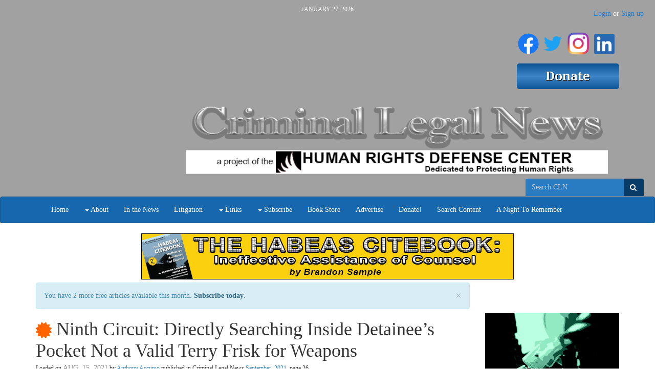

--- FILE ---
content_type: text/html; charset=utf-8
request_url: https://www.criminallegalnews.org/news/2021/aug/15/ninth-circuit-directly-searching-inside-detainees-pocket-not-valid-terry-frisk-weapons/
body_size: 13277
content:

<!DOCTYPE html>
<html lang='en' class=''>
  <head>
    <title>
      Ninth Circuit: Directly Searching Inside Detainee’s Pocket Not a Valid Terry Frisk for Weapons
       | Criminal Legal News
    </title>
    <meta name="viewport" content="width=device-width, initial-scale=1.0">
    <link rel="stylesheet" href="/static/CACHE/css/output.b672cc4fa622.css" type="text/css"><link rel="stylesheet" href="/static/CACHE/css/output.5cfa5d71148b.css" type="text/css" media="print"><link rel="stylesheet" href="/static/CACHE/css/output.328b12eaf868.css" type="text/css">
    
    
  <link rel="canonical" href="https://www.criminallegalnews.org/news/2021/aug/15/ninth-circuit-directly-searching-inside-detainees-pocket-not-valid-terry-frisk-weapons/" />
  

  </head>
  <body >
    <a class="sr-only" href="#content">Skip navigation</a>
    <header>
      <div class='header-cell'>
        
  <div class='container brand-top hidden-xs'>
    <div class='row'>
      <div class='col-sm-3'>
        <div class='edit-region'><span></span></div>
      </div>
      <div class='col-sm-6'>
        <div class='date'>January 27, 2026</div>
        <div class='brand'>
          <div class='edit-region'><h1 style="text-align: right;">&nbsp;</h1>
<h1 style="text-align: center;">&nbsp;</h1>
<p>&nbsp;</p>
<p>&nbsp;</p>
<p><img style="display: block; margin-left: auto; margin-right: auto;" src="/media/medialibrary/2020/04/CLN_Header_Logo_Home_Page_750x140.png" alt="" width="825" height="154" /></p>
<p>&nbsp;</p></div>
        </div>
      </div>
      <div class='col-sm-3'>
        <div class='donate-button'>
          <div class='edit-region'><h1 style="text-align: right;"><a title="Criminal Legal News FaceBook Page" href="https://www.facebook.com/CriminalLegalNews/" target="_blank"><img src="/media/medialibrary/2020/07/f_logo_RGB-Blue_144.png" alt="" width="41" height="41" /></a>&nbsp;<a title="Twitter Feed" href="https://twitter.com/HRDCsocial" target="_blank"><img src="/media/medialibrary/2020/07/Twitter_Logo_Blue_EAbfIVT.png" alt="" width="37" height="37" /></a>&nbsp;<a title="HRDC Instagram Page" href="https://www.instagram.com/humanrightsdefensecenter/" target="_blank"><img src="https://www.prisonlegalnews.org/media/medialibrary/2020/07/IG_Glyph_Fill.png" alt="" width="44" height="45" /></a>&nbsp;<a title="Paul Wright's LinkedIn Page" href="https://www.linkedin.com/in/paul-wright-2369278/" target="_blank"><img src="/media/medialibrary/2020/07/LI-In-Bug.png" alt="" width="40" height="40" /></a>&nbsp;</h1>
<h1 style="text-align: right;"><a href="/donate/"><img src="/media/medialibrary/2017/01/HRDC_Donate.png" alt="" /></a></h1></div>
        </div>
      </div>
    </div>
  </div>

  
  <div id='auth'>
    <ul class='nav nav-pills yamm'>
      
      
      
      
      
        
        <li class='user hidden-xs'>
        <span class='login-or-signup'><a href='/users/login/'>Login</a> or <a href='/users/register/'>Sign up</a></span>
        </li>
        
        <li class='user dropdown visible-xs'>
          <a id='uLabel2' data-toggle="dropdown" data-target="#" href='#'>
            <i class='fa fa-user'></i><i class='caret'></i>
          </a>
          <ul class='dropdown-menu pull-right yamm' role='menu' aria-labelledby='uLabel'>
            <li><a href='/users/login/'>Login or Sign up</a></li>
            
            
          </ul>
        </li>
      
    </ul>
  </div>
  

  <div class='navbar navbar-default'>
    <form class='navbar-form search-form hidden-xs above-navbar'
          action='/search/' method='get' role='form'>
          <div class='form-group'>
      <nobr>
        <input id='search-input2' class='form-control' type='search'
          placeholder='Search CLN' name='q' value='' />
        <button class='btn' type='submit'>
          <span class='sr-only'>Search</span>
          <i class='fa fa-search'></i>
        </button>
      </nobr>
      
    </div>

    </form>
    <div class="container">
      <div class="navbar-header">
        <button class="navbar-toggle pull-left" type="button" data-toggle="collapse" data-target=".navbar-collapse">
          <span class="sr-only">Toggle navigation</span>
          <span class="icon-bar"></span>
          <span class="icon-bar"></span>
          <span class="icon-bar"></span>
        </button>
        <a class='navbar-brand visible-xs' data-toggle='collapse' data-target=".navbar-collapse">Criminal Legal News</a>
      </div>
      <nav class="collapse navbar-collapse" role="navigation">
        <ul class="nav navbar-nav">
          
          
            
            <li >
              <a
                
                  href="/"
                
                
              >Home</a>
              
            </li>
          
            
            <li class='dropdown'>
              <a
                
                
                  class='dropdown-toggle' data-toggle='dropdown'
                
              ><span class='caret'></span> About</a>
              
                <ul class='dropdown-menu yamm' role='menu'>
                  
                  
                    <li>
                      <a href='/faq/'>FAQ</a>
                    </li>
                  
                    <li>
                      <a href='/interviews/'>Interviews</a>
                    </li>
                  
                    <li>
                      <a href='/annual-reports/'>Annual Reports</a>
                    </li>
                  
                    <li>
                      <a href='/contact-us/'>Contact Us</a>
                    </li>
                  
                    <li>
                      <a href='/address-change/'>Address Change</a>
                    </li>
                  
                </ul>
              
            </li>
          
            
            <li >
              <a
                
                  href="/cln-news/"
                
                
              >In the News</a>
              
            </li>
          
            
            <li >
              <a
                
                  href="/cln-litigation/"
                
                
              >Litigation</a>
              
            </li>
          
            
            <li class='dropdown'>
              <a
                
                  href="/links/"
                
                
                  class='dropdown-toggle' data-toggle='dropdown'
                
              ><span class='caret'></span> Links</a>
              
                <ul class='dropdown-menu yamm' role='menu'>
                  
                    <li><a href='/links/'>Links</a></li>
                  
                  
                    <li>
                      <a href='/links/covid-19-updates/'>COVID-19 Updates</a>
                    </li>
                  
                    <li>
                      <a href='/links/justice-vincent-gaines/'>Vincent Gaines Was Starved To Death</a>
                    </li>
                  
                </ul>
              
            </li>
          
            
            <li class='dropdown'>
              <a
                
                
                  class='dropdown-toggle' data-toggle='dropdown'
                
              ><span class='caret'></span> Subscribe</a>
              
                <ul class='dropdown-menu yamm' role='menu'>
                  
                  
                    <li>
                      <a href='/subscribe/print/'>Magazine</a>
                    </li>
                  
                    <li>
                      <a href='/subscribe/digital/'>Website Subscriptions</a>
                    </li>
                  
                    <li>
                      <a href='/subscribe/email/'>CLN email newsletter</a>
                    </li>
                  
                </ul>
              
            </li>
          
            
            <li >
              <a
                
                  href="/store/"
                
                
              >Book Store</a>
              
            </li>
          
            
            <li >
              <a
                
                  href="/advertise-with-us/"
                
                
              >Advertise</a>
              
            </li>
          
            
            <li >
              <a
                
                  href="/donate/"
                
                
              >Donate!</a>
              
            </li>
          
            
            <li >
              <a
                
                  href="/news/"
                
                
              >Search Content</a>
              
            </li>
          
            
            <li >
              <a
                
                  href="/night-remember/"
                
                
              >A Night To Remember</a>
              
            </li>
          
          <!--
          <li class='visible-sm'>
            <a href="/search/"><i class='fa fa-search'></i></a>
          </li>
          -->
        </ul>
        <!-- Search form -->
        <form class='navbar-form search-form navbar-right visible-xs' action='/search/' method='get' role='form'>
              <div class='form-group'>
      <nobr>
        <input id='search-input2' class='form-control' type='search'
          placeholder='Search Criminal Legal News' name='q' value='' />
        <button class='btn' type='submit'>
          <span class='sr-only'>Search</span>
          <i class='fa fa-search'></i>
        </button>
      </nobr>
      
    </div>

        </form>
        <!-- /Search form -->
      </nav>
    </div> <!-- .container -->
  </div> <!-- .navbar -->

      </div>
    </header>

    
    <div id='content'>
      <div class='content-cell'>
        <div class='container'>
          
          
        </div>

        <div class='above-page'>
          <div class='container'>
            <div class='row'>
              
  <div class='edit-region'>
    
<div style='text-align: center;'>




    <div class="ad_banner">
        <a target="_blank" href="(&#39;adzone_ad_view&#39;, [19])"><img src="/media/adzone/bannerads/HCIAOC_Banner_Yellow_Ad_XR00IiR.jpg" alt="The Habeas Citebook Ineffective Counsel - Header" class='img-responsive' /></a>
    </div>

</div>

  </div>

            </div>
          </div>
        </div>

        <div class='page'>
          <div class='container'>
            <div class='row'>
              
  <div class='col-xs-12 col-sm-9'>
    
    
<div class='article'>
  
    <div class="alert alert-info alert-dismissible">
      <a href="#" class="close" data-dismiss="alert" aria-label="close">&times;</a>
      
        You have 2 more free articles available this month. <a class="alert-link" href='/subscribe/digital/'>Subscribe today</a>.
      
    </div>
  

  <h1>
    
<a class='premium-badge'
  rel='popover'
  data-placement='right'
  data-trigger='hover'
  data-title='Premium content'
  data-container='body'
  
    data-content='You must be a digital subscriber to view the full result. Click to subscribe!'
    href='/subscribe/digital/'
  
    ><span class='fa fa-certificate'></span></a>

    Ninth Circuit: Directly Searching Inside Detainee’s Pocket Not a Valid Terry Frisk for Weapons
  </h1>
  <div class='edit-region'>
  


<div class='byline'>
  Loaded on <span class='date'>Aug. 15, 2021</span>
  
  <span class='author'>by <a href='/news/author/anthony-accurso/'>Anthony Accurso</a></span>
  
  
    <span class='issue'>
      published in Criminal Legal News
      <a href='/news/issue/4/9/'>September, 2021</a>, page 26
    </span>
  
  <div class='tags'>
  
    
        Filed under:
          
          <a href='/search/?selected_facets=tags:Pat%20Down%20Searches'>Pat Down Searches</a>,
          
          <a href='/search/?selected_facets=tags:Scope%20of%20Permissible%20Searches'>Scope of Permissible Searches</a>.
          
    
    
      Location:
      
        <a href='/search/?selected_facets=locations:1476'>California</a>.
      
    
  
  </div>
</div>

  
<div class='sharing'>
  <div class='lbl'>Share:</div>
  <a class='twitter' target='_blank' rel='nofollow'
     href='https://twitter.com/home?status=Ninth%20Circuit:%20Directly%20Searching%20Inside%20Detainee%E2%80%99s%20Pocket%20Not%20a%20Valid%20Terry%20Frisk%20for%20Weapons%20https://www.criminallegalnews.org/news/2021/aug/15/ninth-circuit-directly-searching-inside-detainees-pocket-not-valid-terry-frisk-weapons/'
     title='Share on Twitter'
     data-placement='bottom'
    ><i class='fa fa-twitter'></i><span class='sr-only'>Share on Twitter</span></a>
  <a class='facebook' target='_blank' rel='nofollow'
     href='https://www.facebook.com/sharer/sharer.php?u=https://www.criminallegalnews.org/news/2021/aug/15/ninth-circuit-directly-searching-inside-detainees-pocket-not-valid-terry-frisk-weapons/'
     title='Share on Facebook'
     data-placement='bottom'
    ><i class='fa fa-facebook'></i><span class='sr-only'>Share on Facebook</span></a>
  <a class='gplus' target='_blank' rel='nofollow'
     href='https://plusone.google.com/_/+1/confirm?hl=en&url=https://www.criminallegalnews.org/news/2021/aug/15/ninth-circuit-directly-searching-inside-detainees-pocket-not-valid-terry-frisk-weapons/'
     title='Share on G+'
     data-placement='bottom'
    ><i class='fa fa-google-plus'></i><span class='sr-only'>Share on G+</a>
    <a class='email'
      href='mailto:?subject=Ninth%20Circuit:%20Directly%20Searching%20Inside%20Detainee%E2%80%99s%20Pocket%20Not%20a%20Valid%20Terry%20Frisk%20for%20Weapons&body=https://www.criminallegalnews.org/news/2021/aug/15/ninth-circuit-directly-searching-inside-detainees-pocket-not-valid-terry-frisk-weapons/'
      title='Share with email'
      data-placement='bottom'
    ><i class='fa fa-envelope'></i><span class='sr-only'>Share with email</a>
</div>


  
    <p class="byline">by Anthony W. Accurso</p>
<p>The U.S. Court of Appeals for the Ninth Circuit held that police exceeded their authority to search for weapons under <em>Terry</em> when they directly searched the inside pocket of an otherwise compliant detainee.</p>
<p>Officers Robert Wining and Robert Nasland responded to a call on Nov. 15, 2017 at an Econo Lodge Motel in El Cajon, California, regarding a white male &ldquo;transient&rdquo; urinating in the bushes. The officers arrived just after 11 a.m. and found James Antonio Brown and Jon Barlett seated on a short cinderblock wall behind a U-Haul van in the motel&rsquo;s parking lot. Based on their prior experience and a quick visual assessment of the scene, the officers suspected Brown and Barlett of involvement in a drug transaction. The officers engaged in light banter with the two for &ldquo;just over seven minutes&rdquo; when &ldquo;Wining noticed Brown put his hands down to his sides and that he then reached his index finger into his right pocket.&rdquo;</p>
<p>Wining immediately moved toward Brown, who raised his hands and said, &ldquo;Oh, my bad, man, my bad.&rdquo; Wining ordered Brown to stand, turn around, and place his hands behind his back. Brown complied, and Wining secured Brown&rsquo;s arms in a finger hold.</p>
<p>Wining said to Brown, &ldquo;I saw you reaching in that pocket.&rdquo; Wining then reached into Brown&rsquo;s pocket and pulled out a plastic bag containing heroin. A subsequent, more through search of Brown, resulted in &ldquo;finding several thousand dollars, a number of unused syringes, and suboxone strips.&rdquo;</p>
<p>Brown was charged with possession of 35.35 grams of heroin with intent to distribute, in violation of 21 U.S.C. &sect; 841(a)(1). Brown motioned to suppress the results of the search of his pocket and all subsequent searches, but this motion was denied by the U.S. District Court for the Southern District of California. He was convicted, sentenced to 41 months&rsquo; imprisonment, and promptly appealed, arguing, <em>inter alia</em>, that the search of his pocket exceeded the permissible scope of a <em>Terry</em> protective frisk.</p>
<p>All searches and seizures require a warrant under the U.S. Constitution&rsquo;s Fourth Amendment. All warrantless searches are presumed illegal unless covered by a well-defined exception. <em>Minnesota v. Dickerson</em>, 508 U.S. 366 (1993). One such recognized exception was articulated in <em>Terry v. Ohio</em>, 392 U.S. 1 (1968), which ruled that an officer may &ldquo;briefly stop [a] suspicious person and make reasonable inquiries aimed at confirming or dispelling his suspicions&rdquo; which &ldquo;in light of his experience&rdquo; lead him to believe &ldquo;criminal activity is afoot.&rdquo; If the officer believes a person is armed and may be &ldquo;presently dangerous to the officer or others,&rdquo; the officer &ldquo;may conduct a patdown search&rdquo; or frisk &ldquo;to determine whether the person is in fact carrying a weapon.&rdquo; <em>Id. </em>The Ninth Circuit has explained: &ldquo;Each element, the stop and the frisk, must be analyzed separately; the reasonableness of each must be independently determined.&rdquo; <em>United States v. Thomas</em>, 963 F.2d 622 (9th Cir. 1988).</p>
<p>Giving Brown&rsquo;s movements, the Court determined that Wining was justified in conducting a frisk of Brown. However, the Court agreed with Brown that Wining exceeded &ldquo;what <em>Terry</em> and its progeny allow.&rdquo;</p>
<p>The Court explained that a <em>Terry</em> frisk or pat-down must &ldquo;be confined in scope to an intrusion reasonably designed to discover guns, knives, clubs, or other hidden instruments for the assault of the police officer.&rdquo; <em>Terry</em>. &ldquo;If the protective search goes beyond what is necessary to determine if the suspect is armed, it is no longer valid under <em>Terry</em> and its fruits will be suppressed.&rdquo; <em>Minnesota v. Dickerson</em>, 508 U.S. 366 (1993).</p>
<p>In <em>Terry</em>, the Court explained, the officer &ldquo;patted down the outer clothing&rdquo; of three men he suspected to be armed and dangerous, and he &ldquo;did not place his hands in their pockets or under the outer surface of their garments until he had felt weapons.&rdquo; In a related case decided the same day as <em>Terry</em>, the Supreme Court ruled that a direct search of a suspect&rsquo;s pocket was an illegal search. <em>Sibron v. New York</em>, 392 U.S. 40 (1968). The <em>Sibron</em> Court, addressing the search in light of a frisk for possible weapons, said, &ldquo;[e]ven assuming arguendo that there were adequate grounds to search Sibron for weapons, the nature and scope of the search conducted by [the officer] were so clearly unrelated to that justification as to render the [discovered evidence] inadmissible.&rdquo; <em>Id.</em></p>
<p>While the Government cited various other cases to justify the direct search of the interior of Brown&rsquo;s pocket, the Court flatly rejected the Government&rsquo;s position, stating &ldquo;[t]he Government cites no case in which the Supreme Court or this court has ever upheld a pocket search as the initial means of conducting a protective search of a fully compliant detainee during a <em>Terry</em> stop.&rdquo; Thus, the Court held that Wining exceeded the bounds of a <em>Terry</em> frisk for weapons when he directly inspected the interior of Brown&rsquo;s pocket, and the district court erred in denying Brown&rsquo;s motion to suppress.</p>
<p>Accordingly, the Court vacated Brown&rsquo;s conviction and remanded the case. See <em>United States v. Brown</em>, 996 F.3d 998 (9th Cir. 2021).</p>
    
      
<div style='clear: both;'>

  <div class='edit-region'><p>As a digital subscriber to Criminal Legal News, you can access full text and downloads for this and other premium content.</p></div>

</div>
<p>
<a class='btn btn-primary btn-lg' href='/subscribe/digital/'>Subscribe today</a>
</p>
<p>Already a subscriber? <a class='btn btn-default' href='/users/login/'>Login</a></p>

    
    
      
      <h2>Related legal case</h2>
        
          <div class='case' id='case-32100'>
            <div class='edit-region'>
              <h3>
                United States v. Brown
              </h3>
              <table class='case-metadata table table-condensed'>
                <tr><th>Year</th><td>2021</td></tr>
                <tr><th>Cite</th><td>996 F.3d 998 (9th Cir. 2021)</td></tr>
                <tr><th>Level</th><td>Court of Appeals</td></tr>
                <tr><th>Conclusion</th><td>Bench Verdict</td></tr>
                
                
                
                <tr><th>Appeals Court Edition</th><td>F.3d</td></tr>
                
              </table>
              
            </div>
          </div>
        
      
    
  
  
    <div class='row related'>
      
        
        
          <div class='col-xs-12 col-sm-6'>
            <h3>More from this issue:</h3>
            <ol>
              
              <li><a href='/news/2021/sep/8/one-more-reason-dislike-your-states-dmv/'>One More Reason to Dislike Your State’s DMV</a>, by Edward Lyon</li>
              
              <li><a href='/news/2021/aug/15/trial-penalty-harm-coercive-prosecutorial-tactics-and-plea-bargains/'>Trial Penalty: The Harm in Coercive Prosecutorial Tactics and Plea Bargains</a>, by David Reutter</li>
              
              <li><a href='/news/2021/aug/15/virginia-supreme-court-reverses-concealed-weapon-offense-because-statutory-exception-applied/'>Virginia Supreme Court Reverses Concealed Weapon Offense Because Statutory Exception Applied</a>, by Douglas Ankney</li>
              
              <li><a href='/news/2021/aug/15/federal-habeas-corpus-governments-response-and-your-reply/'>The Federal Habeas Corpus: Government’s Response and Your Reply</a>, by Dale Chappell</li>
              
              <li><a href='/news/2021/aug/15/many-roads-relief-under-borden/'>The Many Roads to Relief Under Borden</a>, by Dale Chappell</li>
              
              <li><a href='/news/2021/aug/15/montana-supreme-court-court-reporters-medical-emergency-and-judges-distress-dont-constitute-manifest-necessity-declaring-mistrial-retrial-violates-double-jeopardy/'>Montana Supreme Court: Court Reporter’s Medical Emergency and Judge’s Distress Don’t Constitute Manifest Necessity for Declaring Mistrial, Retrial Violates Double Jeopardy</a>, by Douglas Ankney</li>
              
              <li><a href='/news/2021/aug/15/[base64]/'>Arizona Supreme Court: Trial Court’s Failure to Protect Defendant’s Right to Conflict-Free Counsel May Be Raised on Direct Appeal	16 Massachusetts Supreme Court: Error to Exclude Expert Testimony on Significance of Tattoo to Support Claim of Self-Defense</a>, by Douglas Ankney</li>
              
              <li><a href='/news/2021/aug/15/virginia-passes-comprehensive-record-clearance-legislation/'>Virginia Passes Comprehensive Record Clearance Legislation</a>, by Casey Bastian</li>
              
              <li><a href='/news/2021/aug/15/massachusetts-supreme-court-error-exclude-expert-testimony-significance-tattoo-support-claim-self-defense/'>Massachusetts Supreme Court: Error to Exclude Expert Testimony on Significance of Tattoo to Support Claim of Self-Defense</a>, by David Reutter</li>
              
              <li><a href='/news/2021/aug/15/seventh-circuit-coworker-cannot-limitlessly-search-defendants-office-direction-fbi/'>Seventh Circuit: Coworker Cannot Limitlessly Search Defendant’s Office at Direction of FBI</a>, by Anthony Accurso</li>
              
              <li><a href='/news/2021/aug/15/fourth-circuit-reverses-abusive-language-conviction-where-government-failed-offer-evidence-racial-slur-tended-cause-immediate-acts-violence/'>Fourth Circuit Reverses ‘Abusive Language’ Conviction Where Government Failed to Offer Evidence That Racial Slur Tended to Cause Immediate Acts of Violence</a>, by Douglas Ankney</li>
              
              <li><a href='/news/2021/aug/15/nebraska-supreme-court-reverses-denial-pretrial-motion-absolute-discharge-speedy-trial-grounds/'>Nebraska Supreme Court Reverses Denial of Pretrial Motion for Absolute Discharge on Speedy Trial Grounds</a>, by Matthew Clarke</li>
              
              <li><a href='/news/2021/aug/15/california-court-appeal-vacates-guilty-plea-resulted-legal-fiction/'>California Court of Appeal Vacates Guilty Plea That Resulted in Legal Fiction</a>, by David Reutter</li>
              
              <li><a href='/news/2021/aug/15/should-public-defenders-be-tweeting/'>Should Public Defenders Be Tweeting?</a>, by Anthony Accurso</li>
              
              <li><a href='/news/2021/aug/15/california-court-appeal-when-federal-court-finds-petitioner-satisfies-schlup-standard-victim-compensation-board-must-recommend-payment-claim-without-hearing/'>California Court of Appeal: When Federal Court Finds Petitioner Satisfies Schlup Standard, Victim Compensation Board Must Recommend Payment of Claim Without Hearing</a>, by Douglas Ankney</li>
              
              <li><a href='/news/2021/aug/15/national-institute-justice-funds-research-differentiate-injuries-caused-child-abuse-accidental-injuries/'>National Institute of Justice Funds Research to Differentiate Injuries Caused by Child Abuse from Accidental Injuries</a>, by Matthew Clarke</li>
              
              <li><a href='/news/2021/aug/15/police-funding-reallocated-community-programs-nationwide/'>Police Funding Reallocated to Community Programs Nationwide</a>, by Casey Bastian</li>
              
              <li><a href='/news/2021/aug/15/ninth-circuit-directly-searching-inside-detainees-pocket-not-valid-terry-frisk-weapons/'>Ninth Circuit: Directly Searching Inside Detainee’s Pocket Not a Valid Terry Frisk for Weapons</a>, by Anthony Accurso</li>
              
              <li><a href='/news/2021/aug/15/atavistic-south-carolinians-offer-option-firing-squad-condemned-prisoners/'>Atavistic South Carolinians Offer Option of Firing Squad to Condemned Prisoners</a>, by Douglas Ankney</li>
              
              <li><a href='/news/2021/aug/15/delaware-supreme-court-substitution-not-allowed-chain-custody-witness/'>Delaware Supreme Court: Substitution Not Allowed for Chain of Custody Witness</a>, by Anthony Accurso</li>
              
              <li><a href='/news/2021/aug/15/sixth-circuit-district-court-may-consider-disparity-defendants-actual-sentence-compared-sentence-under-first-step-act-when-additional-factors-present/'>Sixth Circuit: District Court May Consider Disparity of Defendant’s Actual Sentence Compared With Sentence Under First Step Act When Additional Factors Present</a>, by Douglas Ankney</li>
              
              <li><a href='/news/2021/aug/15/eighth-circuit-plain-error-impose-destructive-device-enhancement-410-shotgun/'>Eighth Circuit: Plain Error to Impose Destructive-Device Enhancement for .410 Shotgun</a>, by David Reutter</li>
              
              <li><a href='/news/2021/aug/15/tenth-circuit-reverses-denial-suppression-motion-because-rationale-community-caretaker-exception-unreasonable/'>Tenth Circuit Reverses Denial of Suppression Motion Because Rationale for Community-Caretaker Exception Unreasonable</a>, by Douglas Ankney</li>
              
              <li><a href='/news/2021/aug/15/report-nypd-sold-almost-22000-55000-phones-seized-last-year/'>Report: NYPD Sold Almost 22,000 of the 55,000 Phones Seized Last Year</a>, by Douglas Ankney</li>
              
              <li><a href='/news/2021/aug/15/scotus-cadys-community-caretaking-function-police-doesnt-create-standalone-doctrine-permitting-warrantless-entry-home/'>SCOTUS: Cady’s ‘Community Caretaking’ Function of Police Doesn’t Create Standalone Doctrine Permitting Warrantless Entry into a Home</a>, by Douglas Ankney</li>
              
              <li><a href='/news/2021/aug/15/maryland-and-montana-first-states-pass-laws-restricting-access-consumer-genealogy-databases-law-enforcement/'>Maryland and Montana: First States to Pass Laws Restricting Access to Consumer Genealogy Databases by Law Enforcement</a>, by Casey Bastian</li>
              
              <li><a href='/news/2021/aug/15/south-carolina-supreme-court-lifetime-sora-registration-requirement-unconstitutional-absent-opportunity-judicial-review-risk-re-offending/'>South Carolina Supreme Court: Lifetime SORA Registration Requirement Unconstitutional Absent Opportunity for Judicial Review of Risk of Re-offending</a>, by Anthony Accurso</li>
              
              <li><a href='/news/2021/aug/15/its-no-shock-tasers-increase-brutality/'>It’s No Shock That Tasers Increase Brutality</a>, by Casey Bastian</li>
              
              <li><a href='/news/2021/aug/15/mississippi-supreme-court-drug-buy-between-dealer-and-user-doesnt-constitute-conspiracy-distribute/'>Mississippi Supreme Court: Drug Buy Between Dealer and User Doesn’t Constitute Conspiracy to Distribute</a>, by David Reutter</li>
              
              <li><a href='/news/2021/aug/15/california-court-appeal-reverses-felony-murder-conviction-where-sentencing-occurred-after-sb-1437-enacted/'>California Court of Appeal Reverses Felony-Murder Conviction Where Sentencing Occurred After SB 1437 Enacted</a>, by Matthew Clarke</li>
              
              <li><a href='/news/2021/aug/15/new-mexico-supreme-court-constitutional-error-accept-plea-without-assistance-counsel/'>New Mexico Supreme Court: Constitutional Error to Accept Plea Without Assistance of Counsel</a>, by David Reutter</li>
              
              <li><a href='/news/2021/aug/15/maryland-enacts-significant-police-reform-overriding-governors-veto/'>Maryland Enacts Significant Police Reform, Overriding Governor’s Veto</a>, by Jayson Hawkins</li>
              
              <li><a href='/news/2021/aug/15/fbi-subpoenas-media-outlets-information-readers-stories-criticizing-government/'>FBI Subpoenas Media Outlets for Information on Readers of Stories Criticizing Government</a>, by Dale Chappell</li>
              
              <li><a href='/news/2021/aug/15/decision-not-prosecute-may-reduce-chance-recidivism/'>Decision Not to Prosecute May Reduce Chance of Recidivism</a>, by Kevin Bliss</li>
              
              <li><a href='/news/2021/aug/15/fourth-circuit-extends-gants-automobile-search-incident-arrest-framework-searches-non-vehicular-containers/'>Fourth Circuit Extends Gant’s Automobile Search-Incident-to-Arrest Framework to Searches of Non-Vehicular Containers</a>, by Douglas Ankney</li>
              
              <li><a href='/news/2021/aug/15/texas-supreme-court-multiple-misdemeanor-charges-resulting-single-arrest-divisible-expunction-purposes/'>Texas Supreme Court: Multiple Misdemeanor Charges Resulting From Single Arrest Divisible for Expunction Purposes</a>, by Douglas Ankney</li>
              
              <li><a href='/news/2021/aug/15/police-legal-defense-funds-have-millions-reserve/'>Police Legal Defense Funds Have Millions in Reserve</a>, by Jayson Hawkins</li>
              
              <li><a href='/news/2021/aug/15/big-brother-watching-you-through-your-car/'>Big Brother Is Watching You Through Your Car</a>, by Jayson Hawkins</li>
              
              <li><a href='/news/2021/aug/15/warrantless-warrants-and-crooked-courts-chicago/'>Warrantless Warrants and Crooked Courts in Chicago</a>, by Jayson Hawkins</li>
              
              <li><a href='/news/2021/aug/15/constitutional-protections-no-protection-colorado-man-killed-police/'>Constitutional Protections No Protection for Colorado Man Killed by Police</a>, by Casey Bastian</li>
              
              <li><a href='/news/2021/aug/15/details-surface-about-firm-hacked-iphone-fbi-2016/'>Details Surface About Firm That Hacked iPhone for the FBI in 2016</a>, by Anthony Accurso</li>
              
              <li><a href='/news/2021/aug/15/debunking-myth-dangerous-traffic-stops/'>Debunking the Myth of ‘Dangerous’ Traffic Stops</a>, by Jayson Hawkins</li>
              
              <li><a href='/news/2021/aug/15/reports-show-law-enforcement-groups-are-main-force-pushing-new-anti-protest-laws/'>Reports Show Law Enforcement Groups Are Main Force Pushing New Anti-Protest Laws</a>, by Matthew Clarke</li>
              
              <li><a href='/news/2021/aug/15/prosecutors-call-humane-sentencing-measures/'>Prosecutors Call for Humane Sentencing Measures</a>, by Kevin Bliss</li>
              
              <li><a href='/news/2021/aug/15/jury-refuses-hold-abusive-cops-accountable-beating-undercover-cop/'>Jury Refuses to Hold Abusive Cops Accountable for Beating Undercover Cop</a>, by Anthony Accurso</li>
              
              <li><a href='/news/2021/aug/15/two-t-shirts-cost-louisiana-man-20-years/'>Two T-shirts Cost Louisiana Man 20 Years</a>, by Edward Lyon</li>
              
              <li><a href='/news/2021/aug/15/digital-dogs-new-technology-designed-sniff-out-crime/'>Digital Dogs, New Technology Designed to Sniff-Out Crime</a>, by Michael Fortino, Ph.D</li>
              
              <li><a href='/news/2021/aug/15/police-use-facial-recognition-may-be-broader-expected/'>Police Use of Facial Recognition May Be Broader Than Expected</a>, by Anthony Accurso</li>
              
              <li><a href='/news/2021/aug/15/when-police-ignore-ordered-changes-it-really-reform/'>When Police Ignore Ordered Changes, Is It Really Reform?</a>, by Douglas Ankney</li>
              
              <li><a href='/news/2021/aug/15/louisiana-board-parole-giveth-and-taketh-away-troubling-case-bobby-sneed/'>The Louisiana Board of Parole Giveth and Taketh Away: The Troubling Case of Bobby Sneed</a>, by Casey Bastian</li>
              
              <li><a href='/news/2021/aug/15/people-have-spoken-clemency-appointments-should-follow-will-people/'>The People Have Spoken: Clemency Appointments Should Follow the Will of the People</a>, by Michael Fortino, Ph.D</li>
              
              <li><a href='/news/2021/aug/15/police-target-people-color-cannabis-crimes-despite-legalization/'>Police Target People of Color for Cannabis Crimes Despite Legalization</a>, by Anthony Accurso</li>
              
              <li><a href='/news/2021/aug/15/bodycams-do-not-hold-cops-accountable-communities-do/'>Bodycams Do Not Hold Cops Accountable, Communities Do</a>, by Anthony Accurso</li>
              
              <li><a href='/news/2021/aug/15/news-brief/'>News in Brief</a></li>
              
            </ol>
          </div>
        
        
      
      
        
          
          
            <div class='col-xs-12 col-sm-6'>
              <h3>More from Anthony Accurso:</h3>
              <ul>
                
                  <li><a href='/news/2025/nov/1/americas-deadliest-jails-tarrant-county-edition/'>America’s Deadliest Jails: Tarrant County Edition</a>, Nov. 1, 2025</li>
                
                  <li><a href='/news/2025/aug/1/sixth-circuit-holds-dismissal-not-automatic-when-plaintiff-simultaneously-files-same-claims-state-court/'>Sixth Circuit Holds Dismissal Not Automatic When Plaintiff Simultaneously Files Same Claims in State Court</a>, Aug. 1, 2025</li>
                
                  <li><a href='/news/2025/aug/1/delawares-aclu-files-action-behalf-six-prisoners-assaulted-during-midnight-raid/'>Delaware’s ACLU Files Action on Behalf Of Six Prisoners  Assaulted During Midnight Raid</a>, Aug. 1, 2025</li>
                
                  <li><a href='/news/2025/aug/1/doj-inspects-bop-food-service-operations-finds-troubling-issues-multiple-facilities/'>DOJ Inspects BOP Food Service Operations,  Finds Troubling Issues at Multiple Facilities</a>, Aug. 1, 2025</li>
                
                  <li><a href='/news/2025/aug/1/guaranteed-basic-income-programs-prisoners-reduce-food-insecurity-and-homelessness/'>Guaranteed Basic Income Programs for Prisoners  Reduce Food Insecurity and Homelessness</a>, Aug. 1, 2025</li>
                
                  <li><a href='/news/2025/aug/1/ninth-circuit-dominion-and-control-provision-search-warrant-suspects-computer-lacked-temporal-or-other-limitation-constitutes-general-warrant/'>Ninth Circuit: ‘Dominion and Control’ Provision of Search Warrant for Suspect’s Computer That Lacked Temporal or Other Limitation Constitutes General Warrant</a>, Aug. 1, 2025</li>
                
                  <li><a href='/news/2025/jul/15/nearly-60000-awarded-mother-dead-missouri-prisoner-suit-his-doc-records/'>Nearly $60,000 Awarded to Mother Of Dead Missouri Prisoner  In Suit For His DOC Records</a>, July 15, 2025</li>
                
                  <li><a href='/news/2025/jul/15/42000-paid-wisconsin-prisoner-allowed-harm-himself-while-under-observation/'>$42,000 Paid to Wisconsin Prisoner Allowed  to Harm Himself While Under Observation</a>, July 15, 2025</li>
                
                  <li><a href='/news/2025/jul/15/ongoing-detainee-deaths-push-rikers-island-federal-court-receivership/'>Ongoing Detainee Deaths Push Rikers Island  into Federal Court Receivership</a>, July 15, 2025</li>
                
                  <li><a href='/news/2025/jul/15/dangerous-practice-late-night-jail-releases/'>The Dangerous Practice of Late-Night Jail Releases</a>, July 15, 2025</li>
                
              </ul>
            </div>
          
          
        
      
      
        
          <div class='col-xs-12 col-sm-6'>
            <h3>More from these topics:</h3>
            <ul>
              
                <li>
                  <a href='/news/2024/dec/1/rhode-island-supreme-court-officer-lacked-reasonable-suspicion-terry-stop-based-unsubstantiated-anonymous-tip/'>Rhode Island Supreme Court: Officer Lacked Reasonable Suspicion for Terry Stop Based on Unsubstantiated, Anonymous Tip</a>, Dec. 1, 2024.
                  <span class='small-tag-list'>
                  
                    <a href='/search/?selected_facets=tags:Scope%20of%20Permissible%20Searches'>Scope of Permissible Searches</a>, 
                  
                    <a href='/search/?selected_facets=tags:Suspicionless%20Searches'>Suspicionless Searches</a>.
                  
                  </span>
                </li>
              
                <li>
                  <a href='/news/2024/feb/15/fourth-circuit-walking-past-unoccupied-home-bulging-pocket-and-attempting-evade-neighborhood-tipster-insufficient-reasonable-suspicion-seize-and-search/'>Fourth Circuit: Walking Past Unoccupied Home With Bulging Pocket and Attempting to Evade Neighborhood Tipster Insufficient for Reasonable Suspicion to Seize and Search</a>, Feb. 15, 2024.
                  <span class='small-tag-list'>
                  
                    <a href='/search/?selected_facets=tags:Terry%20Stops'>Terry Stops</a>, 
                  
                    <a href='/search/?selected_facets=tags:Pat%20Down%20Searches'>Pat Down Searches</a>, 
                  
                    <a href='/search/?selected_facets=tags:No%20Suspicion%20of%20a%20Crime'>No Suspicion of a Crime</a>, 
                  
                    <a href='/search/?selected_facets=tags:Suspicionless%20Searches'>Suspicionless Searches</a>, 
                  
                    <a href='/search/?selected_facets=tags:Anonymous%20911%20Call'>Anonymous 911 Call</a>.
                  
                  </span>
                </li>
              
                <li>
                  <a href='/news/2022/dec/15/massachusetts-supreme-judicial-court-criminal-record-alone-does-not-justify-patfrisk-gun-discovered-waistband-suppressed/'>Massachusetts Supreme Judicial Court: Criminal Record Alone Does Not Justify Patfrisk, Gun Discovered in Waistband Suppressed</a>, Dec. 15, 2022.
                  <span class='small-tag-list'>
                  
                    <a href='/search/?selected_facets=tags:Felon%20in%20Possession%20Statute'>Felon in Possession Statute</a>, 
                  
                    <a href='/search/?selected_facets=tags:Suppression%20of%20Evidence'>Suppression of Evidence</a>, 
                  
                    <a href='/search/?selected_facets=tags:Pat%20Down%20Searches'>Pat Down Searches</a>.
                  
                  </span>
                </li>
              
                <li>
                  <a href='/news/2021/oct/15/nycs-stop-and-frisk-still-targets-based-race/'>NYC’s Stop-and-Frisk Still Targets Based on Race</a>, Oct. 15, 2021.
                  <span class='small-tag-list'>
                  
                    <a href='/search/?selected_facets=tags:Racial%20Discrimination'>Racial Discrimination</a>, 
                  
                    <a href='/search/?selected_facets=tags:Pat%20Down%20Searches'>Pat Down Searches</a>.
                  
                  </span>
                </li>
              
                <li>
                  <a href='/news/2020/nov/15/second-circuit-nondescript-photo-unidentified-black-male-insufficient-grounds-conduct-investigatory-stop/'>Second Circuit: Nondescript Photo of Unidentified Black Male Insufficient Grounds to Conduct Investigatory Stop</a>, Nov. 15, 2020.
                  <span class='small-tag-list'>
                  
                    <a href='/search/?selected_facets=tags:Insufficiency%20of%20the%20Evidence'>Insufficiency of the Evidence</a>, 
                  
                    <a href='/search/?selected_facets=tags:Pat%20Down%20Searches'>Pat Down Searches</a>.
                  
                  </span>
                </li>
              
                <li>
                  <a href='/news/2020/oct/15/ninth-circuit-mere-passage-time-doesnt-attenuate-evidence-initial-constitutional-violation/'>Ninth Circuit: Mere Passage of Time Doesn’t Attenuate Evidence From Initial Constitutional Violation</a>, Oct. 15, 2020.
                  <span class='small-tag-list'>
                  
                    <a href='/search/?selected_facets=tags:Time-Related%20Directives'>Time-Related Directives</a>, 
                  
                    <a href='/search/?selected_facets=tags:Suppression'>Suppression</a>, 
                  
                    <a href='/search/?selected_facets=tags:Scope%20of%20Permissible%20Searches'>Scope of Permissible Searches</a>.
                  
                  </span>
                </li>
              
                <li>
                  <a href='/news/2020/oct/5/9004212-awarded-fees-and-costs-seattle-terry-stop-case/'>$90,042.12 Awarded in Fees and Costs in Seattle Terry Stop Case</a>, Oct. 5, 2020.
                  <span class='small-tag-list'>
                  
                    <a href='/search/?selected_facets=tags:Police'>Police</a>, 
                  
                    <a href='/search/?selected_facets=tags:Excessive%20Force%20%28Police%29'>Excessive Force (Police)</a>, 
                  
                    <a href='/search/?selected_facets=tags:Pat%20Down%20Searches'>Pat Down Searches</a>.
                  
                  </span>
                </li>
              
                <li>
                  <a href='/news/2008/jul/1/us-v-askew-no-04-3092-dc-cir-529-f3d-1119-june-20-2008-judge-harry-t-edwards/'>U.S. v. Askew, No. 04-3092 (D.C. Cir.) (529 F.3d 1119) (June 20, 2008) (Judge Harry T. Edwards)</a>, July 1, 2008.
                  <span class='small-tag-list'>
                  
                    <a href='/search/?selected_facets=tags:Punch%20And%20Jurists'>Punch And Jurists</a>, 
                  
                    <a href='/search/?selected_facets=tags:Scope%20of%20Permissible%20Searches'>Scope of Permissible Searches</a>.
                  
                  </span>
                </li>
              
                <li>
                  <a href='/news/2007/mar/1/us-v-askew-no-04-3092-dc-cir-482-f3d-532-april-6-2007-judge-brett-m-kavanaugh/'>U.S. v. Askew, No. 04-3092 (D.C. Cir.) (482 F.3d 532) (April 6, 2007) (Judge Brett M. Kavanaugh)</a>, March 1, 2007.
                  <span class='small-tag-list'>
                  
                    <a href='/search/?selected_facets=tags:Punch%20And%20Jurists'>Punch And Jurists</a>, 
                  
                    <a href='/search/?selected_facets=tags:Scope%20of%20Permissible%20Searches'>Scope of Permissible Searches</a>.
                  
                  </span>
                </li>
              
            </ul>
          </div>
        
      
    </div>
  
  </div>
</div>

  </div>

  <div class='col-xs-12 col-sm-3'>
    
    
      <div class='edit-region'>
        <p>&nbsp;</p>
<p>&nbsp;</p>
<div style='text-align: center;'>
  




    <div class="ad_banner">
        <a target="_blank" href="(&#39;adzone_ad_view&#39;, [14])"><img src="/media/adzone/bannerads/HCPM_Cover_utc5cKM.jpg" alt="The Habeas Citebook: Prosecutorial Misconduct Side" class='img-responsive' /></a>
    </div>


</div>

<div style='text-align: center;'>
  




    <div class="ad_banner">
        <a target="_blank" href="(&#39;adzone_ad_view&#39;, [80])"><img src="/media/adzone/bannerads/PLN_450x450_Ad.png" alt="PLN Subscribe Now Ad 450x450" class='img-responsive' /></a>
    </div>


</div>

<div style='text-align: center;'>
  




    <div class="ad_banner">
        <a target="_blank" href="(&#39;adzone_ad_view&#39;, [79])"><img src="/media/adzone/bannerads/PLN_450x600_Ad_KHJ1BnC.png" alt="PLN Subscribe Now Ad" class='img-responsive' /></a>
    </div>


</div>

      </div>
    
  </div>

            </div>
          </div>
        </div>

        <div class='below-page'>
          <div class='container'>
            <div class='row'>
              
  <div class='edit-region'>
    
  </div>
  </div>

            </div>
          </div>
        </div>

      </div> <!-- .content-cell -->
    </div> <!-- #content -->

    

    <footer>
      <div class='footer-cell'>
        <div class='container'>
          <div class='row footer-component'>
            <div class='edit-region'><ul>
<li style="text-align: left;"><a href="http://www.criminallegalnews.org">Home</a></li>
<li style="text-align: left;"><a href="http://www.humanrightsdefensecenter.org/" target="_blank">Human Rights Defense Center</a></li>
<li style="text-align: left;"><a href="http://www.prisonlegalnews.org" target="_blank">Prison Legal News</a></li>
<li style="text-align: left;"><a href="https://www.prisonphonejustice.org/" target="_blank">Campaign for Prison Phone Justice</a></li>
</ul>
<ul style="text-align: left;">
<li><a href="/contact-us/">Contact Us</a></li>
<li><a href="/faq/">FAQ</a></li>
<li><a href="/cln-terms/" target="_blank">Terms and Conditions</a></li>
<li><a href="https://www.privateprisonnews.org/" target="_blank">Private Prison News</a></li>
</ul>
<ul>
<li style="text-align: left;"><a href="https://www.criminallegalnews.org/subscribe/print/" target="_blank">Subscribe to&nbsp;CLN</a></li>
<li style="text-align: left;"><a href="/store/">Book Store</a></li>
<li style="text-align: left;"><a href="http://nationinside.org/campaign/prison-ecology/" target="_blank">Prison Ecology Project</a></li>
<li style="text-align: left;"><a href="https://www.wronglyconvicted.org/" target="_blank">Wrongly Convicted</a></li>
</ul>
<p style="text-align: center;">&copy; Criminal Legal News, All Rights Reserved</p>
<p style="text-align: center;">CLN print ISSN: 2576-9987 | CLN online ISSN: 2577-0004</p></div>
          </div>
        </div>
      </div>
    </footer>

    

    <script src="/static/CACHE/js/output.127721ebcca5.js"></script>
    
    

    <!-- begin google analytics -->
    <script>
      (function(i,s,o,g,r,a,m){i['GoogleAnalyticsObject']=r;i[r]=i[r]||function(){
        (i[r].q=i[r].q||[]).push(arguments)},i[r].l=1*new Date();a=s.createElement(o),
        m=s.getElementsByTagName(o)[0];a.async=1;a.src=g;m.parentNode.insertBefore(a,m)
      })(window,document,'script','//www.google-analytics.com/analytics.js','ga');

      ga('create', 'UA-60320319-1', 'auto');
      ga('send', 'pageview');
    </script>
    <!-- end google analytics -->
    <!-- Matomo -->
		<script type="text/javascript">
			var _paq = _paq || [];
			/* tracker methods like "setCustomDimension" should be called before "trackPageView" */
			_paq.push(['trackPageView']);
			_paq.push(['enableLinkTracking']);
			(function() {
				var u="//www.prisonlegalnews.org/matomo/";
				_paq.push(['setTrackerUrl', u+'piwik.php']);
        _paq.push(['setSiteId', '6']);
				var d=document, g=d.createElement('script'), s=d.getElementsByTagName('script')[0];
				g.type='text/javascript'; g.async=true; g.defer=true; g.src=u+'piwik.js'; s.parentNode.insertBefore(g,s);
			})();
		</script>
		<!-- End Matomo Code -->
    

<script>var clicky_site_ids = clicky_site_ids || []; clicky_site_ids.push(101205651);</script>
<script async src="//static.getclicky.com/js"></script>

    <!-- Clicky -->
    
  </body>
</html>


--- FILE ---
content_type: text/css
request_url: https://www.criminallegalnews.org/static/CACHE/css/output.328b12eaf868.css
body_size: 957
content:
.brand a:link,.brand a:visited,.brand a:hover{color:white;font-weight:bold}.brand a:hover{text-decoration:underline}.header-cell .date{text-align:center}.header-cell .col-sm-3{padding-top:2.5em;padding-bottom:1em}.header-cell{color:white;text-align:center;background-color:#a1a1a1}.header-cell .brand h1 a{font-family:"Montserrat",sans-serif;font-size:38px;text-transform:uppercase;color:#FFF;text-shadow:0px 0px 1px #999;font-weight:normal}.header-cell .brand h1 a:hover{text-decoration:none}.header-cell .donate-button,.header-cell .donate-button p{text-align:right}.login-or-signup a{color:#297bc2}.login-or-signup a:hover{color:#3c90d8}.header-cell .brand-top a{color:#fff;text-shadow:0px 0px 1px rgba(255,255,255,0.5);font-size:48px}.navbar{margin-bottom:0}.content-cell{padding-top:20px}.brand-top .date{color:white}footer .footer-cell{background-color:#a1a1a1}.navbar-form.search-form.above-navbar{position:absolute;right:0.5em;top:-44px}.navbar-form.search-form input[type=search]{background-color:#297bc2;color:white;border:none}.navbar-form.search-form.above-navbar input[type=search]{border-bottom-left-radius:0px;border-bottom-right-radius:0px}.navbar-form.search-form input::-webkit-input-placeholder{color:#ccc}.navbar-form.search-form input::-moz-placeholder{color:#ccc}.navbar-form.search-form input:-moz-placeholder{color:#ccc}.navbar-form.search-form input::-ms-input-placeholder{color:#ccc}.navbar-form.search-form input:-ms-input-placeholder{color:#ccc}.navbar-form.search-form button[type=submit]{background-color:#083c68;color:white;border:none;height:34px;padding-right:14px;top:0px}.navbar-form.search-form.above-navbar button[type=submit]{border-bottom-right-radius:0px}.navbar-form.search-form button[type=submit]:hover{color:#ddd;background-color:#064a84}.navbar .dropdown-menu{background-color:#125996}.navbar .dropdown-menu a{color:white}div#auth{position:absolute;top:0.5em;right:0.5em;z-index:10000}.user.dropdown>a{color:#297bc2}.nav .open>a,.nav .open>a:hover,.nav .open>a:focus,.user.dropdown:hover>a{background-color:#297bc2;color:white}.login-or-signup{padding:10px 15px;display:block}a.btn-redhead{color:#297bc2}#auth .view-cart.dropdown:hover>a{background-color:#297bc2;color:white}#menu-cart li{color:black}.issue-image{border:1px dotted #000;display:inline-block;text-align:center}@media (min-width:767px){.issue-image{float:right;margin-left:1em}}.issue-teaser{border:1px dotted #000;display:inline-block;text-align:center;margin-bottom:0.5em}.print-subscription.table{display:table;width:100%;max-width:100%;margin-bottom:20px}.print-subscription .table-row{display:table-row}.print-subscription .table-cell{display:table-cell;padding:8px;line-height:1.42857;vertical-align:top;border-top:1px solid #DDD}.print-subscription .table-cell label{font-weight:normal}.featured-products{text-align:center;margin-bottom:1em}.featured-product{margin-bottom:0.5em}h1 a,h2 a,h3 a{color:black}h1 a:hover,h2 a:hover,h3 a:hover{color:#111}.small-tag-list a{font-size:smaller;color:#999}blockquote{font-size:14px;font-style:italic}.news-subnav>li>a{padding:10px 10px}.cart-quantity{background-color:#98bfe2}